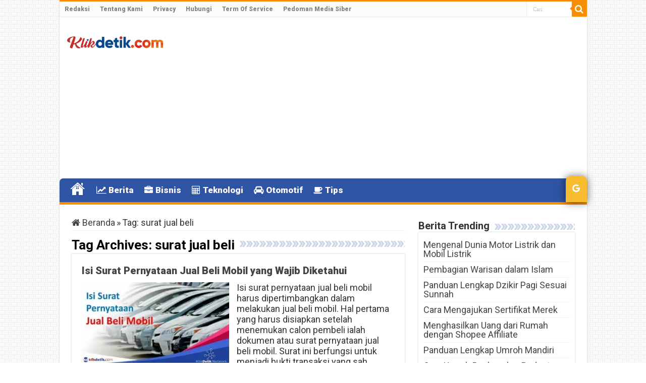

--- FILE ---
content_type: text/html; charset=UTF-8
request_url: https://www.klikdetik.com/tag/surat-jual-beli
body_size: 17857
content:
<!DOCTYPE html>
<html lang="id" prefix="og: http://ogp.me/ns#">
<head>
<meta charset="UTF-8" />
<link rel="profile" href="https://gmpg.org/xfn/11" />
<link rel="pingback" href="https://www.klikdetik.com/xmlrpc.php" />
<meta name='robots' content='noindex, follow' />

	<!-- This site is optimized with the Yoast SEO Premium plugin v21.8 (Yoast SEO v26.7) - https://yoast.com/wordpress/plugins/seo/ -->
	<title>Berita Detik ini Seputar surat jual beli - KlikDetikCom</title>
	<meta property="og:locale" content="id_ID" />
	<meta property="og:type" content="article" />
	<meta property="og:title" content="surat jual beli Arsip" />
	<meta property="og:url" content="https://www.klikdetik.com/tag/surat-jual-beli" />
	<meta property="og:site_name" content="KlikDetikCom" />
	<meta property="og:image" content="https://www.klikdetik.com/wp-content/uploads/2021/03/klikdetikcom.png" />
	<meta property="og:image:width" content="912" />
	<meta property="og:image:height" content="513" />
	<meta property="og:image:type" content="image/png" />
	<meta name="twitter:card" content="summary_large_image" />
	<meta name="twitter:site" content="@klikdetikcom" />
	<script type="application/ld+json" class="yoast-schema-graph">{"@context":"https://schema.org","@graph":[{"@type":"CollectionPage","@id":"https://www.klikdetik.com/tag/surat-jual-beli","url":"https://www.klikdetik.com/tag/surat-jual-beli","name":"Berita Detik ini Seputar surat jual beli - KlikDetikCom","isPartOf":{"@id":"https://www.klikdetik.com/#website"},"primaryImageOfPage":{"@id":"https://www.klikdetik.com/tag/surat-jual-beli#primaryimage"},"image":{"@id":"https://www.klikdetik.com/tag/surat-jual-beli#primaryimage"},"thumbnailUrl":"https://www.klikdetik.com/wp-content/uploads/2021/10/Isi-Surat-Pernyataan-Jual-Beli-Mobil.jpg","breadcrumb":{"@id":"https://www.klikdetik.com/tag/surat-jual-beli#breadcrumb"},"inLanguage":"id"},{"@type":"ImageObject","inLanguage":"id","@id":"https://www.klikdetik.com/tag/surat-jual-beli#primaryimage","url":"https://www.klikdetik.com/wp-content/uploads/2021/10/Isi-Surat-Pernyataan-Jual-Beli-Mobil.jpg","contentUrl":"https://www.klikdetik.com/wp-content/uploads/2021/10/Isi-Surat-Pernyataan-Jual-Beli-Mobil.jpg","width":1280,"height":720,"caption":"Isi Surat Pernyataan Jual Beli Mobil"},{"@type":"BreadcrumbList","@id":"https://www.klikdetik.com/tag/surat-jual-beli#breadcrumb","itemListElement":[{"@type":"ListItem","position":1,"name":"Home","item":"https://www.klikdetik.com/"},{"@type":"ListItem","position":2,"name":"surat jual beli"}]},{"@type":"WebSite","@id":"https://www.klikdetik.com/#website","url":"https://www.klikdetik.com/","name":"Klikdetik.com","description":"Web Berita Baru Harian dan Populer Detik Ini","publisher":{"@id":"https://www.klikdetik.com/#organization"},"potentialAction":[{"@type":"SearchAction","target":{"@type":"EntryPoint","urlTemplate":"https://www.klikdetik.com/?s={search_term_string}"},"query-input":{"@type":"PropertyValueSpecification","valueRequired":true,"valueName":"search_term_string"}}],"inLanguage":"id"},{"@type":"Organization","@id":"https://www.klikdetik.com/#organization","name":"Klikdetik Media Digital","alternateName":"Klikdetik.com","url":"https://www.klikdetik.com/","logo":{"@type":"ImageObject","inLanguage":"id","@id":"https://www.klikdetik.com/#/schema/logo/image/","url":"https://www.klikdetik.com/wp-content/uploads/2024/01/new-klikdetik-icon-besar.jpg","contentUrl":"https://www.klikdetik.com/wp-content/uploads/2024/01/new-klikdetik-icon-besar.jpg","width":512,"height":512,"caption":"Klikdetik Media Digital"},"image":{"@id":"https://www.klikdetik.com/#/schema/logo/image/"},"sameAs":["https://www.facebook.com/klikdetikcom","https://x.com/klikdetikcom","https://www.linkedin.com/company/klikdetikcom","https://klikdetik-com.tumblr.com/"],"publishingPrinciples":"https://www.klikdetik.com/privacy","ownershipFundingInfo":"https://www.klikdetik.com/tentang-kami"}]}</script>
	<!-- / Yoast SEO Premium plugin. -->


<link rel='dns-prefetch' href='//fonts.googleapis.com' />
<link rel="alternate" type="application/rss+xml" title="KlikDetikCom &raquo; Feed" href="https://www.klikdetik.com/feed" />
<link rel="alternate" type="application/rss+xml" title="KlikDetikCom &raquo; surat jual beli Umpan Tag" href="https://www.klikdetik.com/tag/surat-jual-beli/feed" />
<style id='wp-img-auto-sizes-contain-inline-css' type='text/css'>
img:is([sizes=auto i],[sizes^="auto," i]){contain-intrinsic-size:3000px 1500px}
/*# sourceURL=wp-img-auto-sizes-contain-inline-css */
</style>
<style id='wp-block-library-inline-css' type='text/css'>
:root{--wp-block-synced-color:#7a00df;--wp-block-synced-color--rgb:122,0,223;--wp-bound-block-color:var(--wp-block-synced-color);--wp-editor-canvas-background:#ddd;--wp-admin-theme-color:#007cba;--wp-admin-theme-color--rgb:0,124,186;--wp-admin-theme-color-darker-10:#006ba1;--wp-admin-theme-color-darker-10--rgb:0,107,160.5;--wp-admin-theme-color-darker-20:#005a87;--wp-admin-theme-color-darker-20--rgb:0,90,135;--wp-admin-border-width-focus:2px}@media (min-resolution:192dpi){:root{--wp-admin-border-width-focus:1.5px}}.wp-element-button{cursor:pointer}:root .has-very-light-gray-background-color{background-color:#eee}:root .has-very-dark-gray-background-color{background-color:#313131}:root .has-very-light-gray-color{color:#eee}:root .has-very-dark-gray-color{color:#313131}:root .has-vivid-green-cyan-to-vivid-cyan-blue-gradient-background{background:linear-gradient(135deg,#00d084,#0693e3)}:root .has-purple-crush-gradient-background{background:linear-gradient(135deg,#34e2e4,#4721fb 50%,#ab1dfe)}:root .has-hazy-dawn-gradient-background{background:linear-gradient(135deg,#faaca8,#dad0ec)}:root .has-subdued-olive-gradient-background{background:linear-gradient(135deg,#fafae1,#67a671)}:root .has-atomic-cream-gradient-background{background:linear-gradient(135deg,#fdd79a,#004a59)}:root .has-nightshade-gradient-background{background:linear-gradient(135deg,#330968,#31cdcf)}:root .has-midnight-gradient-background{background:linear-gradient(135deg,#020381,#2874fc)}:root{--wp--preset--font-size--normal:16px;--wp--preset--font-size--huge:42px}.has-regular-font-size{font-size:1em}.has-larger-font-size{font-size:2.625em}.has-normal-font-size{font-size:var(--wp--preset--font-size--normal)}.has-huge-font-size{font-size:var(--wp--preset--font-size--huge)}.has-text-align-center{text-align:center}.has-text-align-left{text-align:left}.has-text-align-right{text-align:right}.has-fit-text{white-space:nowrap!important}#end-resizable-editor-section{display:none}.aligncenter{clear:both}.items-justified-left{justify-content:flex-start}.items-justified-center{justify-content:center}.items-justified-right{justify-content:flex-end}.items-justified-space-between{justify-content:space-between}.screen-reader-text{border:0;clip-path:inset(50%);height:1px;margin:-1px;overflow:hidden;padding:0;position:absolute;width:1px;word-wrap:normal!important}.screen-reader-text:focus{background-color:#ddd;clip-path:none;color:#444;display:block;font-size:1em;height:auto;left:5px;line-height:normal;padding:15px 23px 14px;text-decoration:none;top:5px;width:auto;z-index:100000}html :where(.has-border-color){border-style:solid}html :where([style*=border-top-color]){border-top-style:solid}html :where([style*=border-right-color]){border-right-style:solid}html :where([style*=border-bottom-color]){border-bottom-style:solid}html :where([style*=border-left-color]){border-left-style:solid}html :where([style*=border-width]){border-style:solid}html :where([style*=border-top-width]){border-top-style:solid}html :where([style*=border-right-width]){border-right-style:solid}html :where([style*=border-bottom-width]){border-bottom-style:solid}html :where([style*=border-left-width]){border-left-style:solid}html :where(img[class*=wp-image-]){height:auto;max-width:100%}:where(figure){margin:0 0 1em}html :where(.is-position-sticky){--wp-admin--admin-bar--position-offset:var(--wp-admin--admin-bar--height,0px)}@media screen and (max-width:600px){html :where(.is-position-sticky){--wp-admin--admin-bar--position-offset:0px}}

/*# sourceURL=wp-block-library-inline-css */
</style><style id='global-styles-inline-css' type='text/css'>
:root{--wp--preset--aspect-ratio--square: 1;--wp--preset--aspect-ratio--4-3: 4/3;--wp--preset--aspect-ratio--3-4: 3/4;--wp--preset--aspect-ratio--3-2: 3/2;--wp--preset--aspect-ratio--2-3: 2/3;--wp--preset--aspect-ratio--16-9: 16/9;--wp--preset--aspect-ratio--9-16: 9/16;--wp--preset--color--black: #000000;--wp--preset--color--cyan-bluish-gray: #abb8c3;--wp--preset--color--white: #ffffff;--wp--preset--color--pale-pink: #f78da7;--wp--preset--color--vivid-red: #cf2e2e;--wp--preset--color--luminous-vivid-orange: #ff6900;--wp--preset--color--luminous-vivid-amber: #fcb900;--wp--preset--color--light-green-cyan: #7bdcb5;--wp--preset--color--vivid-green-cyan: #00d084;--wp--preset--color--pale-cyan-blue: #8ed1fc;--wp--preset--color--vivid-cyan-blue: #0693e3;--wp--preset--color--vivid-purple: #9b51e0;--wp--preset--gradient--vivid-cyan-blue-to-vivid-purple: linear-gradient(135deg,rgb(6,147,227) 0%,rgb(155,81,224) 100%);--wp--preset--gradient--light-green-cyan-to-vivid-green-cyan: linear-gradient(135deg,rgb(122,220,180) 0%,rgb(0,208,130) 100%);--wp--preset--gradient--luminous-vivid-amber-to-luminous-vivid-orange: linear-gradient(135deg,rgb(252,185,0) 0%,rgb(255,105,0) 100%);--wp--preset--gradient--luminous-vivid-orange-to-vivid-red: linear-gradient(135deg,rgb(255,105,0) 0%,rgb(207,46,46) 100%);--wp--preset--gradient--very-light-gray-to-cyan-bluish-gray: linear-gradient(135deg,rgb(238,238,238) 0%,rgb(169,184,195) 100%);--wp--preset--gradient--cool-to-warm-spectrum: linear-gradient(135deg,rgb(74,234,220) 0%,rgb(151,120,209) 20%,rgb(207,42,186) 40%,rgb(238,44,130) 60%,rgb(251,105,98) 80%,rgb(254,248,76) 100%);--wp--preset--gradient--blush-light-purple: linear-gradient(135deg,rgb(255,206,236) 0%,rgb(152,150,240) 100%);--wp--preset--gradient--blush-bordeaux: linear-gradient(135deg,rgb(254,205,165) 0%,rgb(254,45,45) 50%,rgb(107,0,62) 100%);--wp--preset--gradient--luminous-dusk: linear-gradient(135deg,rgb(255,203,112) 0%,rgb(199,81,192) 50%,rgb(65,88,208) 100%);--wp--preset--gradient--pale-ocean: linear-gradient(135deg,rgb(255,245,203) 0%,rgb(182,227,212) 50%,rgb(51,167,181) 100%);--wp--preset--gradient--electric-grass: linear-gradient(135deg,rgb(202,248,128) 0%,rgb(113,206,126) 100%);--wp--preset--gradient--midnight: linear-gradient(135deg,rgb(2,3,129) 0%,rgb(40,116,252) 100%);--wp--preset--font-size--small: 13px;--wp--preset--font-size--medium: 20px;--wp--preset--font-size--large: 36px;--wp--preset--font-size--x-large: 42px;--wp--preset--spacing--20: 0.44rem;--wp--preset--spacing--30: 0.67rem;--wp--preset--spacing--40: 1rem;--wp--preset--spacing--50: 1.5rem;--wp--preset--spacing--60: 2.25rem;--wp--preset--spacing--70: 3.38rem;--wp--preset--spacing--80: 5.06rem;--wp--preset--shadow--natural: 6px 6px 9px rgba(0, 0, 0, 0.2);--wp--preset--shadow--deep: 12px 12px 50px rgba(0, 0, 0, 0.4);--wp--preset--shadow--sharp: 6px 6px 0px rgba(0, 0, 0, 0.2);--wp--preset--shadow--outlined: 6px 6px 0px -3px rgb(255, 255, 255), 6px 6px rgb(0, 0, 0);--wp--preset--shadow--crisp: 6px 6px 0px rgb(0, 0, 0);}:where(.is-layout-flex){gap: 0.5em;}:where(.is-layout-grid){gap: 0.5em;}body .is-layout-flex{display: flex;}.is-layout-flex{flex-wrap: wrap;align-items: center;}.is-layout-flex > :is(*, div){margin: 0;}body .is-layout-grid{display: grid;}.is-layout-grid > :is(*, div){margin: 0;}:where(.wp-block-columns.is-layout-flex){gap: 2em;}:where(.wp-block-columns.is-layout-grid){gap: 2em;}:where(.wp-block-post-template.is-layout-flex){gap: 1.25em;}:where(.wp-block-post-template.is-layout-grid){gap: 1.25em;}.has-black-color{color: var(--wp--preset--color--black) !important;}.has-cyan-bluish-gray-color{color: var(--wp--preset--color--cyan-bluish-gray) !important;}.has-white-color{color: var(--wp--preset--color--white) !important;}.has-pale-pink-color{color: var(--wp--preset--color--pale-pink) !important;}.has-vivid-red-color{color: var(--wp--preset--color--vivid-red) !important;}.has-luminous-vivid-orange-color{color: var(--wp--preset--color--luminous-vivid-orange) !important;}.has-luminous-vivid-amber-color{color: var(--wp--preset--color--luminous-vivid-amber) !important;}.has-light-green-cyan-color{color: var(--wp--preset--color--light-green-cyan) !important;}.has-vivid-green-cyan-color{color: var(--wp--preset--color--vivid-green-cyan) !important;}.has-pale-cyan-blue-color{color: var(--wp--preset--color--pale-cyan-blue) !important;}.has-vivid-cyan-blue-color{color: var(--wp--preset--color--vivid-cyan-blue) !important;}.has-vivid-purple-color{color: var(--wp--preset--color--vivid-purple) !important;}.has-black-background-color{background-color: var(--wp--preset--color--black) !important;}.has-cyan-bluish-gray-background-color{background-color: var(--wp--preset--color--cyan-bluish-gray) !important;}.has-white-background-color{background-color: var(--wp--preset--color--white) !important;}.has-pale-pink-background-color{background-color: var(--wp--preset--color--pale-pink) !important;}.has-vivid-red-background-color{background-color: var(--wp--preset--color--vivid-red) !important;}.has-luminous-vivid-orange-background-color{background-color: var(--wp--preset--color--luminous-vivid-orange) !important;}.has-luminous-vivid-amber-background-color{background-color: var(--wp--preset--color--luminous-vivid-amber) !important;}.has-light-green-cyan-background-color{background-color: var(--wp--preset--color--light-green-cyan) !important;}.has-vivid-green-cyan-background-color{background-color: var(--wp--preset--color--vivid-green-cyan) !important;}.has-pale-cyan-blue-background-color{background-color: var(--wp--preset--color--pale-cyan-blue) !important;}.has-vivid-cyan-blue-background-color{background-color: var(--wp--preset--color--vivid-cyan-blue) !important;}.has-vivid-purple-background-color{background-color: var(--wp--preset--color--vivid-purple) !important;}.has-black-border-color{border-color: var(--wp--preset--color--black) !important;}.has-cyan-bluish-gray-border-color{border-color: var(--wp--preset--color--cyan-bluish-gray) !important;}.has-white-border-color{border-color: var(--wp--preset--color--white) !important;}.has-pale-pink-border-color{border-color: var(--wp--preset--color--pale-pink) !important;}.has-vivid-red-border-color{border-color: var(--wp--preset--color--vivid-red) !important;}.has-luminous-vivid-orange-border-color{border-color: var(--wp--preset--color--luminous-vivid-orange) !important;}.has-luminous-vivid-amber-border-color{border-color: var(--wp--preset--color--luminous-vivid-amber) !important;}.has-light-green-cyan-border-color{border-color: var(--wp--preset--color--light-green-cyan) !important;}.has-vivid-green-cyan-border-color{border-color: var(--wp--preset--color--vivid-green-cyan) !important;}.has-pale-cyan-blue-border-color{border-color: var(--wp--preset--color--pale-cyan-blue) !important;}.has-vivid-cyan-blue-border-color{border-color: var(--wp--preset--color--vivid-cyan-blue) !important;}.has-vivid-purple-border-color{border-color: var(--wp--preset--color--vivid-purple) !important;}.has-vivid-cyan-blue-to-vivid-purple-gradient-background{background: var(--wp--preset--gradient--vivid-cyan-blue-to-vivid-purple) !important;}.has-light-green-cyan-to-vivid-green-cyan-gradient-background{background: var(--wp--preset--gradient--light-green-cyan-to-vivid-green-cyan) !important;}.has-luminous-vivid-amber-to-luminous-vivid-orange-gradient-background{background: var(--wp--preset--gradient--luminous-vivid-amber-to-luminous-vivid-orange) !important;}.has-luminous-vivid-orange-to-vivid-red-gradient-background{background: var(--wp--preset--gradient--luminous-vivid-orange-to-vivid-red) !important;}.has-very-light-gray-to-cyan-bluish-gray-gradient-background{background: var(--wp--preset--gradient--very-light-gray-to-cyan-bluish-gray) !important;}.has-cool-to-warm-spectrum-gradient-background{background: var(--wp--preset--gradient--cool-to-warm-spectrum) !important;}.has-blush-light-purple-gradient-background{background: var(--wp--preset--gradient--blush-light-purple) !important;}.has-blush-bordeaux-gradient-background{background: var(--wp--preset--gradient--blush-bordeaux) !important;}.has-luminous-dusk-gradient-background{background: var(--wp--preset--gradient--luminous-dusk) !important;}.has-pale-ocean-gradient-background{background: var(--wp--preset--gradient--pale-ocean) !important;}.has-electric-grass-gradient-background{background: var(--wp--preset--gradient--electric-grass) !important;}.has-midnight-gradient-background{background: var(--wp--preset--gradient--midnight) !important;}.has-small-font-size{font-size: var(--wp--preset--font-size--small) !important;}.has-medium-font-size{font-size: var(--wp--preset--font-size--medium) !important;}.has-large-font-size{font-size: var(--wp--preset--font-size--large) !important;}.has-x-large-font-size{font-size: var(--wp--preset--font-size--x-large) !important;}
/*# sourceURL=global-styles-inline-css */
</style>

<style id='classic-theme-styles-inline-css' type='text/css'>
/*! This file is auto-generated */
.wp-block-button__link{color:#fff;background-color:#32373c;border-radius:9999px;box-shadow:none;text-decoration:none;padding:calc(.667em + 2px) calc(1.333em + 2px);font-size:1.125em}.wp-block-file__button{background:#32373c;color:#fff;text-decoration:none}
/*# sourceURL=/wp-includes/css/classic-themes.min.css */
</style>
<link data-minify="1" rel='stylesheet' id='rss-retriever-css' href='https://www.klikdetik.com/wp-content/cache/min/1/wp-content/plugins/wp-rss-retriever/inc/css/rss-retriever.css?ver=1764457692' type='text/css' media='all' />
<link data-minify="1" rel='stylesheet' id='url-shortify-css' href='https://www.klikdetik.com/wp-content/cache/min/1/wp-content/plugins/url-shortify/lite/dist/styles/url-shortify.css?ver=1764457692' type='text/css' media='all' />
<link data-minify="1" rel='stylesheet' id='tie-style-css' href='https://www.klikdetik.com/wp-content/cache/background-css/www.klikdetik.com/wp-content/cache/min/1/wp-content/themes/sahifa/style.css?ver=1764457693&wpr_t=1768405928' type='text/css' media='all' />
<link data-minify="1" rel='stylesheet' id='tie-ilightbox-skin-css' href='https://www.klikdetik.com/wp-content/cache/background-css/www.klikdetik.com/wp-content/cache/min/1/wp-content/themes/sahifa/css/ilightbox/dark-skin/skin.css?ver=1764457693&wpr_t=1768405928' type='text/css' media='all' />
<link rel='stylesheet' id='Roboto-css' href='https://fonts.googleapis.com/css?family=Roboto%3A100%2C100italic%2C300%2C300italic%2Cregular%2Citalic%2C500%2C500italic%2C700%2C700italic%2C900%2C900italic' type='text/css' media='all' />
<style id='rocket-lazyload-inline-css' type='text/css'>
.rll-youtube-player{position:relative;padding-bottom:56.23%;height:0;overflow:hidden;max-width:100%;}.rll-youtube-player:focus-within{outline: 2px solid currentColor;outline-offset: 5px;}.rll-youtube-player iframe{position:absolute;top:0;left:0;width:100%;height:100%;z-index:100;background:0 0}.rll-youtube-player img{bottom:0;display:block;left:0;margin:auto;max-width:100%;width:100%;position:absolute;right:0;top:0;border:none;height:auto;-webkit-transition:.4s all;-moz-transition:.4s all;transition:.4s all}.rll-youtube-player img:hover{-webkit-filter:brightness(75%)}.rll-youtube-player .play{height:100%;width:100%;left:0;top:0;position:absolute;background:var(--wpr-bg-c5ef2991-da1d-48ed-8ba9-b4dc5604b907) no-repeat center;background-color: transparent !important;cursor:pointer;border:none;}
/*# sourceURL=rocket-lazyload-inline-css */
</style>
<script type="text/javascript" src="https://www.klikdetik.com/wp-includes/js/jquery/jquery.min.js" id="jquery-core-js"></script>
<script type="text/javascript" src="https://www.klikdetik.com/wp-includes/js/jquery/jquery-migrate.min.js" id="jquery-migrate-js"></script>
<script type="text/javascript" id="url-shortify-js-extra">
/* <![CDATA[ */
var usParams = {"ajaxurl":"https://www.klikdetik.com/wp-admin/admin-ajax.php"};
//# sourceURL=url-shortify-js-extra
/* ]]> */
</script>
<script type="text/javascript" src="https://www.klikdetik.com/wp-content/plugins/url-shortify/lite/dist/scripts/url-shortify.js" id="url-shortify-js"></script>
<script>document.createElement( "picture" );if(!window.HTMLPictureElement && document.addEventListener) {window.addEventListener("DOMContentLoaded", function() {var s = document.createElement("script");s.src = "https://www.klikdetik.com/wp-content/plugins/webp-express/js/picturefill.min.js";document.body.appendChild(s);});}</script><link rel="shortcut icon" href="https://www.klikdetik.com/wp-content/uploads/2023/10/favicon.ico" title="Favicon" />
<!--[if IE]>
<script type="text/javascript">jQuery(document).ready(function (){ jQuery(".menu-item").has("ul").children("a").attr("aria-haspopup", "true");});</script>
<![endif]-->
<!--[if lt IE 9]>
<script src="https://www.klikdetik.com/wp-content/themes/sahifa/js/html5.js"></script>
<script src="https://www.klikdetik.com/wp-content/themes/sahifa/js/selectivizr-min.js"></script>
<![endif]-->
<!--[if IE 9]>
<link rel="stylesheet" type="text/css" media="all" href="https://www.klikdetik.com/wp-content/themes/sahifa/css/ie9.css" />
<![endif]-->
<!--[if IE 8]>
<link rel="stylesheet" type="text/css" media="all" href="https://www.klikdetik.com/wp-content/themes/sahifa/css/ie8.css" />
<![endif]-->
<!--[if IE 7]>
<link rel="stylesheet" type="text/css" media="all" href="https://www.klikdetik.com/wp-content/themes/sahifa/css/ie7.css" />
<![endif]-->


<meta name="viewport" content="width=device-width, initial-scale=1.0" />
<link rel="apple-touch-icon-precomposed" sizes="144x144" href="https://www.klikdetik.com/wp-content/uploads/2022/11/Icon-72@2x.png" />
<link rel="apple-touch-icon-precomposed" sizes="120x120" href="https://www.klikdetik.com/wp-content/uploads/2022/11/Icon-60@2x.png" />
<link rel="apple-touch-icon-precomposed" sizes="72x72" href="https://www.klikdetik.com/wp-content/uploads/2022/11/Icon-72.png" />
<link rel="apple-touch-icon-precomposed" href="https://www.klikdetik.com/wp-content/uploads/2022/11/Icon-57.png" />

<meta name="msvalidate.01" content="8BC95F997E0C6D6AC036044A9469C0AC" />
<meta name="theme-color" content="#20409A">
<!-- Google tag (gtag.js) -->
<script async src="https://www.googletagmanager.com/gtag/js?id=UA-210451376-1"></script>
<script>
  window.dataLayer = window.dataLayer || [];
  function gtag(){dataLayer.push(arguments);}
  gtag('js', new Date());

  gtag('config', 'UA-210451376-1');
</script>

<!-- Matomo -->
<script>
  var _paq = window._paq = window._paq || [];
  /* tracker methods like "setCustomDimension" should be called before "trackPageView" */
  _paq.push(['trackPageView']);
  _paq.push(['enableLinkTracking']);
  (function() {
    var u="https://tracks.my.id/";
    _paq.push(['setTrackerUrl', u+'matomo.php']);
    _paq.push(['setSiteId', '2']);
    var d=document, g=d.createElement('script'), s=d.getElementsByTagName('script')[0];
    g.async=true; g.src=u+'matomo.js'; s.parentNode.insertBefore(g,s);
  })();
</script>
<!-- End Matomo Code -->


<style type="text/css" media="screen">

body{
	font-family: 'Roboto';
	font-size : 18px;
	font-weight: normal;
	font-style: normal;
}

.top-nav, .top-nav ul li a {
	font-weight: bolder;
}

#main-nav, #main-nav ul li a{
	font-family: 'Roboto';
	font-size : 17px;
	font-weight: bolder;
}

.breaking-news span.breaking-news-title{
	font-family: 'Roboto';
	font-weight: bolder;
}

.page-title{
	font-family: 'Roboto';
	font-weight: bolder;
}

.post-title{
	font-family: 'Roboto';
	color :#2f54a4;
	font-size : 28px;
	font-weight: bolder;
}

h2.post-box-title, h2.post-box-title a{
	font-family: 'Roboto';
	font-weight: bolder;
}

h3.post-box-title, h3.post-box-title a{
	font-family: 'Roboto';
	font-weight: bolder;
}

body.single .entry, body.page .entry{
	font-family: 'Roboto';
	font-size : 18px;
}

.widget-top h4, .widget-top h4 a{
	font-family: 'Roboto';
	font-weight: bolder;
}

.footer-widget-top h4, .footer-widget-top h4 a{
	color :#2f54a4;
}

#featured-posts .featured-title h2 a{
	font-family: 'Roboto';
	font-weight: bolder;
}

.ei-title h2, .slider-caption h2 a, .content .slider-caption h2 a, .slider-caption h2, .content .slider-caption h2, .content .ei-title h2{
	font-family: 'Roboto';
	font-weight: bolder;
}

.cat-box-title h2, .cat-box-title h2 a, .block-head h3, #respond h3, #comments-title, h2.review-box-header, .woocommerce-tabs .entry-content h2, .woocommerce .related.products h2, .entry .woocommerce h2, .woocommerce-billing-fields h3, .woocommerce-shipping-fields h3, #order_review_heading, #bbpress-forums fieldset.bbp-form legend, #buddypress .item-body h4, #buddypress #item-body h4{
	font-family: 'Roboto';
	font-weight: bolder;
}

::-webkit-scrollbar {
	width: 8px;
	height:8px;
}

#main-nav,
.cat-box-content,
#sidebar .widget-container,
.post-listing,
#commentform {
	border-bottom-color: #f88d00;
}

.search-block .search-button,
#topcontrol,
#main-nav ul li.current-menu-item a,
#main-nav ul li.current-menu-item a:hover,
#main-nav ul li.current_page_parent a,
#main-nav ul li.current_page_parent a:hover,
#main-nav ul li.current-menu-parent a,
#main-nav ul li.current-menu-parent a:hover,
#main-nav ul li.current-page-ancestor a,
#main-nav ul li.current-page-ancestor a:hover,
.pagination span.current,
.share-post span.share-text,
.flex-control-paging li a.flex-active,
.ei-slider-thumbs li.ei-slider-element,
.review-percentage .review-item span span,
.review-final-score,
.button,
a.button,
a.more-link,
#main-content input[type="submit"],
.form-submit #submit,
#login-form .login-button,
.widget-feedburner .feedburner-subscribe,
input[type="submit"],
#buddypress button,
#buddypress a.button,
#buddypress input[type=submit],
#buddypress input[type=reset],
#buddypress ul.button-nav li a,
#buddypress div.generic-button a,
#buddypress .comment-reply-link,
#buddypress div.item-list-tabs ul li a span,
#buddypress div.item-list-tabs ul li.selected a,
#buddypress div.item-list-tabs ul li.current a,
#buddypress #members-directory-form div.item-list-tabs ul li.selected span,
#members-list-options a.selected,
#groups-list-options a.selected,
body.dark-skin #buddypress div.item-list-tabs ul li a span,
body.dark-skin #buddypress div.item-list-tabs ul li.selected a,
body.dark-skin #buddypress div.item-list-tabs ul li.current a,
body.dark-skin #members-list-options a.selected,
body.dark-skin #groups-list-options a.selected,
.search-block-large .search-button,
#featured-posts .flex-next:hover,
#featured-posts .flex-prev:hover,
a.tie-cart span.shooping-count,
.woocommerce span.onsale,
.woocommerce-page span.onsale ,
.woocommerce .widget_price_filter .ui-slider .ui-slider-handle,
.woocommerce-page .widget_price_filter .ui-slider .ui-slider-handle,
#check-also-close,
a.post-slideshow-next,
a.post-slideshow-prev,
.widget_price_filter .ui-slider .ui-slider-handle,
.quantity .minus:hover,
.quantity .plus:hover,
.mejs-container .mejs-controls .mejs-time-rail .mejs-time-current,
#reading-position-indicator  {
	background-color:#f88d00;
}

::-webkit-scrollbar-thumb{
	background-color:#f88d00 !important;
}

#theme-footer,
#theme-header,
.top-nav ul li.current-menu-item:before,
#main-nav .menu-sub-content ,
#main-nav ul ul,
#check-also-box {
	border-top-color: #f88d00;
}

.search-block:after {
	border-right-color:#f88d00;
}

body.rtl .search-block:after {
	border-left-color:#f88d00;
}

#main-nav ul > li.menu-item-has-children:hover > a:after,
#main-nav ul > li.mega-menu:hover > a:after {
	border-color:transparent transparent #f88d00;
}

.widget.timeline-posts li a:hover,
.widget.timeline-posts li a:hover span.tie-date {
	color: #f88d00;
}

.widget.timeline-posts li a:hover span.tie-date:before {
	background: #f88d00;
	border-color: #f88d00;
}

#order_review,
#order_review_heading {
	border-color: #f88d00;
}


body {
	background-color: #ffffff !important;
	background-image : var(--wpr-bg-21b1e10f-3a56-461b-ad45-12361f6e0b6d);
	background-position: top center;
}

a:hover {
	color: #2f54a4;
}
		
#main-nav ul li a:hover, #main-nav ul li:hover > a, #main-nav ul :hover > a , #main-nav  ul ul li:hover > a, #main-nav  ul ul :hover > a {
	color: #f88d00;
}
		
#main-nav ul li a, #main-nav ul ul a, #main-nav ul.sub-menu a, #main-nav ul li.current_page_parent ul a, #main-nav ul li.current-menu-item ul a, #main-nav ul li.current-menu-parent ul a, #main-nav ul li.current-page-ancestor ul a {
	color: #fffcff;
}
		#main-nav {
	background: #2f54a4;
	box-shadow: inset -1px -5px 0px -1px #2f54a4;
}

#main-nav ul ul, #main-nav ul li.mega-menu .mega-menu-block { background-color:#f88d00 !important;}

#main-nav ul li {
	border-color: #2f54a4;
}

#main-nav ul ul li, #main-nav ul ul li:first-child {
	border-top-color: #2f54a4;
}

#main-nav ul li .mega-menu-block ul.sub-menu {
	border-bottom-color: #2f54a4;
}




@media only screen and (max-width: 985px) and (min-width: 768px){
	#sidebar{
display: none;
}
}

@media only screen and (max-width: 479px) and (min-width: 320px){
	#sidebar{
display: none;
}
}

</style>

<link rel="icon" href="https://www.klikdetik.com/wp-content/uploads/2022/03/cropped-apple-icon-precomposed-100x75.png" sizes="32x32" />
<link rel="icon" href="https://www.klikdetik.com/wp-content/uploads/2022/03/cropped-apple-icon-precomposed.png" sizes="192x192" />
<link rel="apple-touch-icon" href="https://www.klikdetik.com/wp-content/uploads/2022/03/cropped-apple-icon-precomposed.png" />
<meta name="msapplication-TileImage" content="https://www.klikdetik.com/wp-content/uploads/2022/03/cropped-apple-icon-precomposed.png" />
<style>.shorten_url { 
	   padding: 10px 10px 10px 10px ; 
	   border: 1px solid #AAAAAA ; 
	   background-color: #EEEEEE ;
}</style>		<style type="text/css" id="wp-custom-css">
			#main-nav ul li.blink-menu a {
    color: #f88d00;
            animation: blink-animation 1s steps(5, start) infinite;
    -webkit-animation: blink-animation 1s steps(5, start) infinite;
}

#main-nav ul li.blink-menu a:hover {
    color: #fff;
}
@keyframes blink-animation {
    to {
        visibility: hidden;
    }
}
@-webkit-keyframes blink-animation {
    to {
        visibility: hidden;
    }
}


.footer-bottom {
    border-top: 5px solid #2f55a4;
}
#main-nav ul li.current-menu-item a, #main-nav ul li.current-menu-item a:hover, #main-nav ul li.current-menu-parent a, #main-nav ul li.current-menu-parent a:hover {
    border-radius: 10px 10px 0 0;
    color: #fff;
}
#main-nav ul li a:hover {
    color: #f88d00;
}
#main-nav ul li a {
    border: none;
}
a.random-article {
    background: #f8bc2e;
    margin-top: -5px;
    height: 52px;
    border-width: 0;
    border-radius: 10px 10px 0 0;
    box-shadow: rgba(0, 0, 0, .50) 0 1px 15px 1px;
}
a.random-article:hover {
    background: #2f55a4;
    color: #fff;
}
.stripe-line {
    background: var(--wpr-bg-56c80eba-97e6-4a31-a00e-77c446c5b9a9);
    height: 12px;
    overflow: hidden;
    margin-top: 8px;
}
#main-nav {
    border-radius: 7px 7px 0 0;
}
#main-nav ul ul, #main-nav ul li.mega-menu .mega-menu-block {
    border-radius: 0 0 10px 10px;
}
#main-nav .menu-sub-content, #main-nav ul ul {
    border-radius: 0 0 10px 10px;
    box-shadow: rgba(0, 0, 0, .80) 0 15px 15px 1px;
}
#wrapper.boxed #theme-header, #wrapper.boxed #main-content {
    box-shadow: rgb(0 0 0 / 80%) 0 15px 15px 1px;
    border-radius: 5px 5px 5px 5px;
}
#wrapper.boxed #theme-header {
    box-shadow: rgb(0 0 0 / 80%) 0 2px 15px 1px;
    border-radius: 5px 5px 5px 5px;
}
#wrapper.boxed .breaking-news {
    box-shadow: rgb(0 0 0 / 60%) 0 2px 10px 1px;
    border-radius: 2px 2px 2px 2px;
}
.breaking-news span.breaking-news-title {
    line-height: 15px;
}
#wrapper.boxed .breaking-news {
    //border: 1px solid #f43d2a;
}
.wp-caption-text {
    //display: none;
    font-size: 10px;
    pointer-events: none;
}
.entry h2 {
    font-size: 26px;
}
.entry h3 {
    font-size: 22px;
}
.entry h4 {
    font-size: 19px;
}
.entry h5 {
    font-size: 18px;
}
.single-post-caption {
    display: none;
}
a.more-link {
    background-color: #2f54a4;
}
.footer-bottom {
    background: #f0f0f0;
    color: black;
}

.post-inner a {
    color: #2f54a4;
}

.post-inner a:hover {
    color: #f88d00;
}

.footer-bottom a {
    color: #2f54a4;
}

.footer-bottom a:hover {
    color: #f88d00;
}

.crp_related a {
    color: #444;
}

.crp_related a:hover {
    color: #2f54a4;
}

#main-nav ul li.menu-item-home a {
    background-position: center 7px;
}

/*
.post-box-title a {
    color: #00e;
    font-size: 24px;
    text-decoration: none;
    font-weight: 900;
}
*/

		</style>
		<noscript><style id="rocket-lazyload-nojs-css">.rll-youtube-player, [data-lazy-src]{display:none !important;}</style></noscript><script async src="https://pagead2.googlesyndication.com/pagead/js/adsbygoogle.js?client=ca-pub-2249810143101569" crossorigin="anonymous"></script>
	<link data-minify="1" rel="stylesheet" href="https://www.klikdetik.com/wp-content/cache/min/1/ajax/libs/font-awesome/4.7.0/css/font-awesome.min.css?ver=1764457693">
	<!-- START ANTI IFRAME -->
	<script type='text/javascript'>
if (top.location != self.location) top.location = self.location;
</script>
		<!-- END ANTI IFRAME -->

<style id="wpr-lazyload-bg"></style><style id="wpr-lazyload-bg-exclusion"></style>
<noscript>
<style id="wpr-lazyload-bg-nostyle">:root{--wpr-bg-f114f348-e238-4832-84d9-c00a1e404faa: url('../../../../../../../../../../themes/sahifa/images/patterns/body-bg7.png');}:root{--wpr-bg-f12f0463-8c6c-4b4d-8f04-be5b6a294bdb: url('../../../../../../../../../../themes/sahifa/images/code-bg.png');}:root{--wpr-bg-8dc3b022-f3bd-4d4e-b923-1e600afa7be1: url('../../../../../../../../../../../../../themes/sahifa/css/ilightbox/dark-skin/preloader.gif');}:root{--wpr-bg-f75cf429-01d2-47d8-9537-2b24c980c62e: url('../../../../../../../../../../../../../themes/sahifa/css/ilightbox/dark-skin/caption-bg.png');}:root{--wpr-bg-a21cbbb6-fc04-4b37-9c95-3868505edc41: url('../../../../../../../../../../../../../themes/sahifa/css/ilightbox/dark-skin/caption-bg.png');}:root{--wpr-bg-4de65fe1-a94f-4f51-973b-9e070daf1688: url('../../../../../../../../../../../../../themes/sahifa/css/ilightbox/dark-skin/alert.png');}:root{--wpr-bg-9a0db925-addb-4b67-a5e8-cfeaadd198e6: url('../../../../../../../../../../../../../themes/sahifa/css/ilightbox/dark-skin/buttons.png');}:root{--wpr-bg-bcac0704-73a0-4394-b530-34d75db8e77a: url('../../../../../../../../../../../../../themes/sahifa/css/ilightbox/dark-skin/thumb-overlay-play.png');}:root{--wpr-bg-3505247e-ada1-4883-a07a-0197a44bac10: url('../../../../../../../../../../../../../themes/sahifa/css/ilightbox/dark-skin/arrow-next-vertical-icon-64.png');}:root{--wpr-bg-8c543e48-5fe2-4c9c-82d3-36729ebb6397: url('../../../../../../../../../../../../../themes/sahifa/css/ilightbox/dark-skin/fullscreen-icon-ie.png');}:root{--wpr-bg-fee4c70c-ea06-4f33-8abe-b8110ed8607f: url('../../../../../../../../../../../../../themes/sahifa/css/ilightbox/dark-skin/x-mark-icon-ie.png');}:root{--wpr-bg-3036ff25-635e-438b-a960-d3b95890cd97: url('../../../../../../../../../../../../../themes/sahifa/css/ilightbox/dark-skin/arrow-next-icon-ie.png');}:root{--wpr-bg-937f0a17-9a69-4a85-8425-e55cb48a8bbc: url('../../../../../../../../../../../../../themes/sahifa/css/ilightbox/dark-skin/arrow-prev-icon-ie.png');}:root{--wpr-bg-aff35504-9447-4360-bad2-43d63ee7ecd5: url('../../../../../../../../../../../../../themes/sahifa/css/ilightbox/dark-skin/play-icon-ie.png');}:root{--wpr-bg-2946caed-397a-44c4-927c-e5a6553b6626: url('../../../../../../../../../../../../../themes/sahifa/css/ilightbox/dark-skin/pause-icon-ie.png');}:root{--wpr-bg-f17c1d77-d840-4368-bbce-3ae94c9eeae9: url('../../../../../../../../../../../../../themes/sahifa/css/ilightbox/dark-skin/arrow-prev-vertical-icon-64.png');}:root{--wpr-bg-c4adc338-596b-4aae-ba2a-49f83edd30cf: url('../../../../../../../../../../../../../themes/sahifa/css/ilightbox/dark-skin/arrow-next-icon-64.png');}:root{--wpr-bg-5f838831-663b-4004-9ff1-502aa78ce63f: url('../../../../../../../../../../../../../themes/sahifa/css/ilightbox/dark-skin/arrow-prev-icon-64.png');}:root{--wpr-bg-c5ef2991-da1d-48ed-8ba9-b4dc5604b907: url('https://www.klikdetik.com/wp-content/plugins/wp-rocket/assets/img/youtube.png');}:root{--wpr-bg-21b1e10f-3a56-461b-ad45-12361f6e0b6d: url('https://www.klikdetik.com/wp-content/themes/sahifa/images/patterns/body-bg35.png');}:root{--wpr-bg-56c80eba-97e6-4a31-a00e-77c446c5b9a9: url('https://www.klikdetik.com/wp-content/themes/sahifa/images/bluestripe12.webp');}</style>
</noscript>
<script type="application/javascript">const rocket_pairs = [{"selector":"body","style":":root{--wpr-bg-f114f348-e238-4832-84d9-c00a1e404faa: url('..\/..\/..\/..\/..\/..\/..\/..\/..\/..\/themes\/sahifa\/images\/patterns\/body-bg7.png');}","hash":"f114f348-e238-4832-84d9-c00a1e404faa"},{"selector":"pre,code","style":":root{--wpr-bg-f12f0463-8c6c-4b4d-8f04-be5b6a294bdb: url('..\/..\/..\/..\/..\/..\/..\/..\/..\/..\/themes\/sahifa\/images\/code-bg.png');}","hash":"f12f0463-8c6c-4b4d-8f04-be5b6a294bdb"},{"selector":".ilightbox-loader.dark div","style":":root{--wpr-bg-8dc3b022-f3bd-4d4e-b923-1e600afa7be1: url('..\/..\/..\/..\/..\/..\/..\/..\/..\/..\/..\/..\/..\/themes\/sahifa\/css\/ilightbox\/dark-skin\/preloader.gif');}","hash":"8dc3b022-f3bd-4d4e-b923-1e600afa7be1"},{"selector":".ilightbox-holder.dark .ilightbox-container .ilightbox-caption","style":":root{--wpr-bg-f75cf429-01d2-47d8-9537-2b24c980c62e: url('..\/..\/..\/..\/..\/..\/..\/..\/..\/..\/..\/..\/..\/themes\/sahifa\/css\/ilightbox\/dark-skin\/caption-bg.png');}","hash":"f75cf429-01d2-47d8-9537-2b24c980c62e"},{"selector":".ilightbox-holder.dark .ilightbox-container .ilightbox-social","style":":root{--wpr-bg-a21cbbb6-fc04-4b37-9c95-3868505edc41: url('..\/..\/..\/..\/..\/..\/..\/..\/..\/..\/..\/..\/..\/themes\/sahifa\/css\/ilightbox\/dark-skin\/caption-bg.png');}","hash":"a21cbbb6-fc04-4b37-9c95-3868505edc41"},{"selector":".ilightbox-holder.dark .ilightbox-alert","style":":root{--wpr-bg-4de65fe1-a94f-4f51-973b-9e070daf1688: url('..\/..\/..\/..\/..\/..\/..\/..\/..\/..\/..\/..\/..\/themes\/sahifa\/css\/ilightbox\/dark-skin\/alert.png');}","hash":"4de65fe1-a94f-4f51-973b-9e070daf1688"},{"selector":".ilightbox-toolbar.dark a","style":":root{--wpr-bg-9a0db925-addb-4b67-a5e8-cfeaadd198e6: url('..\/..\/..\/..\/..\/..\/..\/..\/..\/..\/..\/..\/..\/themes\/sahifa\/css\/ilightbox\/dark-skin\/buttons.png');}","hash":"9a0db925-addb-4b67-a5e8-cfeaadd198e6"},{"selector":".ilightbox-thumbnails.dark .ilightbox-thumbnails-grid .ilightbox-thumbnail .ilightbox-thumbnail-video","style":":root{--wpr-bg-bcac0704-73a0-4394-b530-34d75db8e77a: url('..\/..\/..\/..\/..\/..\/..\/..\/..\/..\/..\/..\/..\/themes\/sahifa\/css\/ilightbox\/dark-skin\/thumb-overlay-play.png');}","hash":"bcac0704-73a0-4394-b530-34d75db8e77a"},{"selector":".ilightbox-button.dark","style":":root{--wpr-bg-3505247e-ada1-4883-a07a-0197a44bac10: url('..\/..\/..\/..\/..\/..\/..\/..\/..\/..\/..\/..\/..\/themes\/sahifa\/css\/ilightbox\/dark-skin\/arrow-next-vertical-icon-64.png');}","hash":"3505247e-ada1-4883-a07a-0197a44bac10"},{"selector":".isMobile .ilightbox-toolbar.dark a.ilightbox-fullscreen","style":":root{--wpr-bg-8c543e48-5fe2-4c9c-82d3-36729ebb6397: url('..\/..\/..\/..\/..\/..\/..\/..\/..\/..\/..\/..\/..\/themes\/sahifa\/css\/ilightbox\/dark-skin\/fullscreen-icon-ie.png');}","hash":"8c543e48-5fe2-4c9c-82d3-36729ebb6397"},{"selector":".isMobile .ilightbox-toolbar.dark a.ilightbox-close","style":":root{--wpr-bg-fee4c70c-ea06-4f33-8abe-b8110ed8607f: url('..\/..\/..\/..\/..\/..\/..\/..\/..\/..\/..\/..\/..\/themes\/sahifa\/css\/ilightbox\/dark-skin\/x-mark-icon-ie.png');}","hash":"fee4c70c-ea06-4f33-8abe-b8110ed8607f"},{"selector":".isMobile .ilightbox-toolbar.dark a.ilightbox-next-button","style":":root{--wpr-bg-3036ff25-635e-438b-a960-d3b95890cd97: url('..\/..\/..\/..\/..\/..\/..\/..\/..\/..\/..\/..\/..\/themes\/sahifa\/css\/ilightbox\/dark-skin\/arrow-next-icon-ie.png');}","hash":"3036ff25-635e-438b-a960-d3b95890cd97"},{"selector":".isMobile .ilightbox-toolbar.dark a.ilightbox-prev-button","style":":root{--wpr-bg-937f0a17-9a69-4a85-8425-e55cb48a8bbc: url('..\/..\/..\/..\/..\/..\/..\/..\/..\/..\/..\/..\/..\/themes\/sahifa\/css\/ilightbox\/dark-skin\/arrow-prev-icon-ie.png');}","hash":"937f0a17-9a69-4a85-8425-e55cb48a8bbc"},{"selector":".isMobile .ilightbox-toolbar.dark a.ilightbox-play","style":":root{--wpr-bg-aff35504-9447-4360-bad2-43d63ee7ecd5: url('..\/..\/..\/..\/..\/..\/..\/..\/..\/..\/..\/..\/..\/themes\/sahifa\/css\/ilightbox\/dark-skin\/play-icon-ie.png');}","hash":"aff35504-9447-4360-bad2-43d63ee7ecd5"},{"selector":".isMobile .ilightbox-toolbar.dark a.ilightbox-pause","style":":root{--wpr-bg-2946caed-397a-44c4-927c-e5a6553b6626: url('..\/..\/..\/..\/..\/..\/..\/..\/..\/..\/..\/..\/..\/themes\/sahifa\/css\/ilightbox\/dark-skin\/pause-icon-ie.png');}","hash":"2946caed-397a-44c4-927c-e5a6553b6626"},{"selector":".ilightbox-button.ilightbox-prev-button.dark","style":":root{--wpr-bg-f17c1d77-d840-4368-bbce-3ae94c9eeae9: url('..\/..\/..\/..\/..\/..\/..\/..\/..\/..\/..\/..\/..\/themes\/sahifa\/css\/ilightbox\/dark-skin\/arrow-prev-vertical-icon-64.png');}","hash":"f17c1d77-d840-4368-bbce-3ae94c9eeae9"},{"selector":".ilightbox-button.dark.horizontal","style":":root{--wpr-bg-c4adc338-596b-4aae-ba2a-49f83edd30cf: url('..\/..\/..\/..\/..\/..\/..\/..\/..\/..\/..\/..\/..\/themes\/sahifa\/css\/ilightbox\/dark-skin\/arrow-next-icon-64.png');}","hash":"c4adc338-596b-4aae-ba2a-49f83edd30cf"},{"selector":".ilightbox-button.ilightbox-prev-button.dark.horizontal","style":":root{--wpr-bg-5f838831-663b-4004-9ff1-502aa78ce63f: url('..\/..\/..\/..\/..\/..\/..\/..\/..\/..\/..\/..\/..\/themes\/sahifa\/css\/ilightbox\/dark-skin\/arrow-prev-icon-64.png');}","hash":"5f838831-663b-4004-9ff1-502aa78ce63f"},{"selector":".rll-youtube-player .play","style":":root{--wpr-bg-c5ef2991-da1d-48ed-8ba9-b4dc5604b907: url('https:\/\/www.klikdetik.com\/wp-content\/plugins\/wp-rocket\/assets\/img\/youtube.png');}","hash":"c5ef2991-da1d-48ed-8ba9-b4dc5604b907"},{"selector":"body","style":":root{--wpr-bg-21b1e10f-3a56-461b-ad45-12361f6e0b6d: url('https:\/\/www.klikdetik.com\/wp-content\/themes\/sahifa\/images\/patterns\/body-bg35.png');}","hash":"21b1e10f-3a56-461b-ad45-12361f6e0b6d"},{"selector":".stripe-line","style":":root{--wpr-bg-56c80eba-97e6-4a31-a00e-77c446c5b9a9: url('https:\/\/www.klikdetik.com\/wp-content\/themes\/sahifa\/images\/bluestripe12.webp');}","hash":"56c80eba-97e6-4a31-a00e-77c446c5b9a9"}]; const rocket_excluded_pairs = [];</script></head>
<body data-rsssl=1 id="top" class="archive tag tag-surat-jual-beli tag-354 wp-custom-logo wp-theme-sahifa lazy-enabled">

<div class="wrapper-outer">

	<div class="background-cover"></div>


		<div id="wrapper" class="boxed-all">
		<div class="inner-wrapper">

		<header id="theme-header" class="theme-header">
						<div id="top-nav" class="top-nav">
				<div class="container">

			
				<div class="top-menu"><ul id="menu-top-nav" class="menu"><li id="menu-item-126" class="menu-item menu-item-type-post_type menu-item-object-page menu-item-126"><a href="https://www.klikdetik.com/redaksi">Redaksi</a></li>
<li id="menu-item-120" class="menu-item menu-item-type-post_type menu-item-object-page menu-item-120"><a href="https://www.klikdetik.com/tentang-kami">Tentang Kami</a></li>
<li id="menu-item-160" class="menu-item menu-item-type-post_type menu-item-object-page menu-item-160"><a href="https://www.klikdetik.com/privacy">Privacy</a></li>
<li id="menu-item-162" class="menu-item menu-item-type-post_type menu-item-object-page menu-item-162"><a href="https://www.klikdetik.com/hubungi">Hubungi</a></li>
<li id="menu-item-163" class="menu-item menu-item-type-post_type menu-item-object-page menu-item-163"><a href="https://www.klikdetik.com/term-of-service">Term Of Service</a></li>
<li id="menu-item-161" class="menu-item menu-item-type-post_type menu-item-object-page menu-item-161"><a href="https://www.klikdetik.com/pedoman-media-siber">Pedoman Media Siber</a></li>
</ul></div>
						<div class="search-block">
						<form method="get" id="searchform-header" action="https://www.klikdetik.com/">
							<button class="search-button" type="submit" value="Cari"><i class="fa fa-search"></i></button>
							<input class="search-live" type="text" id="s-header" name="s" title="Cari" value="Cari" onfocus="if (this.value == 'Cari') {this.value = '';}" onblur="if (this.value == '') {this.value = 'Cari';}"  />
						</form>
					</div><!-- .search-block /-->
	
	
				</div><!-- .container /-->
			</div><!-- .top-menu /-->
			
		<div class="header-content">

		
			<div class="logo" style=" margin-top:3px; margin-bottom:3px;">
			<h2>								<a title="KlikDetikCom" href="https://www.klikdetik.com/">
					<img width="190" height="60" src="data:image/svg+xml,%3Csvg%20xmlns='http://www.w3.org/2000/svg'%20viewBox='0%200%20190%2060'%3E%3C/svg%3E" alt="KlikDetikCom"  data-lazy-src="https://www.klikdetik.com/wp-content/uploads/2022/03/cropped-new-klikdetik-logo-besar-transparant.webp" /><noscript><img width="190" height="60" src="https://www.klikdetik.com/wp-content/uploads/2022/03/cropped-new-klikdetik-logo-besar-transparant.webp" alt="KlikDetikCom"  /></noscript><strong>KlikDetikCom Web Berita Baru Harian dan Populer Detik Ini</strong>
				</a>
			</h2>			</div><!-- .logo /-->
			<div class="e3lan e3lan-top">			<!-- klikdetikcom_horizontal_responsive -->
<ins class="adsbygoogle"
     style="display:block"
     data-ad-client="ca-pub-2249810143101569"
     data-ad-slot="3187076240"
     data-ad-format="auto"
     data-full-width-responsive="true"></ins>
<script>
     (adsbygoogle = window.adsbygoogle || []).push({});
</script>				</div>			<div class="clear"></div>

		</div>
													<nav id="main-nav" class="fixed-enabled">
				<div class="container">

				
					<div class="main-menu"><ul id="menu-top-menus" class="menu"><li id="menu-item-19289" class="menu-item menu-item-type-custom menu-item-object-custom menu-item-home menu-item-19289"><a href="https://www.klikdetik.com/"><i class="fa fa-home"></i>Home</a></li>
<li id="menu-item-425" class="menu-item menu-item-type-taxonomy menu-item-object-category menu-item-425"><a href="https://www.klikdetik.com/berita"><i class="fa fa-line-chart"></i>Berita</a></li>
<li id="menu-item-426" class="menu-item menu-item-type-taxonomy menu-item-object-category menu-item-426"><a href="https://www.klikdetik.com/bisnis"><i class="fa fa-briefcase"></i>Bisnis</a></li>
<li id="menu-item-438" class="menu-item menu-item-type-taxonomy menu-item-object-category menu-item-438"><a href="https://www.klikdetik.com/teknologi"><i class="fa fa-calculator"></i>Teknologi</a></li>
<li id="menu-item-433" class="menu-item menu-item-type-taxonomy menu-item-object-category menu-item-433"><a href="https://www.klikdetik.com/otomotif"><i class="fa fa-car"></i>Otomotif</a></li>
<li id="menu-item-1422" class="menu-item menu-item-type-taxonomy menu-item-object-category menu-item-1422"><a href="https://www.klikdetik.com/tips"><i class="fa fa-coffee"></i>Tips</a></li>
</ul></div>					                    <!--header
                    <a href="/?tierand=1" class="random-article ttip" title=""><i class="fa fa-random"></i></a>
-->
                    <a href="https://www.klikdetik.com/go/GoogleNews" class="random-article ttip" title="Kunjungi Google News"><i class="fa fa-google"></i> </a>
				
					
				</div>
			</nav><!-- .main-nav /-->
					</header><!-- #header /-->

	
	
	<div id="main-content" class="container">	<div class="content">
		<nav id="crumbs"><a href="https://www.klikdetik.com/"><span class="fa fa-home" aria-hidden="true"></span> Beranda</a><span class="delimiter">»</span><span class="current">Tag: <span>surat jual beli</span></span></nav><script type="application/ld+json">{"@context":"http:\/\/schema.org","@type":"BreadcrumbList","@id":"#Breadcrumb","itemListElement":[{"@type":"ListItem","position":1,"item":{"name":"Beranda","@id":"https:\/\/www.klikdetik.com\/"}}]}</script>
		<div class="page-head">
		
			<h1 class="page-title">
				Tag Archives: <span>surat jual beli</span>			</h1>
			
						
			<div class="stripe-line"></div>
			
						
		</div>
		
				<div class="post-listing archive-box">


	<article class="item-list">
	
		<h2 class="post-box-title">
			<a href="https://www.klikdetik.com/2389/isi-surat-pernyataan-jual-beli-mobil-yang-wajib-diketahui.html">Isi Surat Pernyataan Jual Beli Mobil yang Wajib Diketahui</a>
		</h2>
		
		<p class="post-meta">
	
	
	
</p>
					

		
			
		
		<div class="post-thumbnail">
			<a href="https://www.klikdetik.com/2389/isi-surat-pernyataan-jual-beli-mobil-yang-wajib-diketahui.html">
				<picture><source data-lazy-srcset="https://www.klikdetik.com/wp-content/uploads/2021/10/Isi-Surat-Pernyataan-Jual-Beli-Mobil.webp 1280w, https://www.klikdetik.com/wp-content/uploads/2021/10/Isi-Surat-Pernyataan-Jual-Beli-Mobil-400x225.webp 400w, https://www.klikdetik.com/wp-content/uploads/2021/10/Isi-Surat-Pernyataan-Jual-Beli-Mobil-768x432.webp 768w, https://www.klikdetik.com/wp-content/uploads/2021/10/Isi-Surat-Pernyataan-Jual-Beli-Mobil-250x140.webp 250w" sizes="(max-width: 293px) 100vw, 293px" type="image/webp"><img width="293" height="165" src="data:image/svg+xml,%3Csvg%20xmlns='http://www.w3.org/2000/svg'%20viewBox='0%200%20293%20165'%3E%3C/svg%3E" class="attachment-tie-medium size-tie-medium wp-post-image webpexpress-processed" alt="Isi Surat Pernyataan Jual Beli Mobil" decoding="async" data-lazy-srcset="https://www.klikdetik.com/wp-content/uploads/2021/10/Isi-Surat-Pernyataan-Jual-Beli-Mobil.jpg 1280w, https://www.klikdetik.com/wp-content/uploads/2021/10/Isi-Surat-Pernyataan-Jual-Beli-Mobil-400x225.jpg 400w, https://www.klikdetik.com/wp-content/uploads/2021/10/Isi-Surat-Pernyataan-Jual-Beli-Mobil-768x432.jpg 768w, https://www.klikdetik.com/wp-content/uploads/2021/10/Isi-Surat-Pernyataan-Jual-Beli-Mobil-250x140.jpg 250w" data-lazy-sizes="(max-width: 293px) 100vw, 293px" data-lazy-src="https://www.klikdetik.com/wp-content/uploads/2021/10/Isi-Surat-Pernyataan-Jual-Beli-Mobil.jpg"><noscript><img width="293" height="165" src="https://www.klikdetik.com/wp-content/uploads/2021/10/Isi-Surat-Pernyataan-Jual-Beli-Mobil.jpg" class="attachment-tie-medium size-tie-medium wp-post-image webpexpress-processed" alt="Isi Surat Pernyataan Jual Beli Mobil" decoding="async" srcset="https://www.klikdetik.com/wp-content/uploads/2021/10/Isi-Surat-Pernyataan-Jual-Beli-Mobil.jpg 1280w, https://www.klikdetik.com/wp-content/uploads/2021/10/Isi-Surat-Pernyataan-Jual-Beli-Mobil-400x225.jpg 400w, https://www.klikdetik.com/wp-content/uploads/2021/10/Isi-Surat-Pernyataan-Jual-Beli-Mobil-768x432.jpg 768w, https://www.klikdetik.com/wp-content/uploads/2021/10/Isi-Surat-Pernyataan-Jual-Beli-Mobil-250x140.jpg 250w" sizes="(max-width: 293px) 100vw, 293px"></noscript></picture>				<span class="fa overlay-icon"></span>
			</a>
		</div><!-- post-thumbnail /-->
		
					
		<div class="entry">
			<p>Isi surat pernyataan jual beli mobil harus dipertimbangkan dalam melakukan jual beli mobil. Hal pertama yang harus disiapkan setelah menemukan calon pembeli ialah dokumen atau surat pernyataan jual beli mobil. Surat ini berfungsi untuk menjadi bukti transaksi yang sah bahwa telah terjadi jual beli mobil antara pihak pertama atau penjual &hellip;</p>
			<a class="more-link" href="https://www.klikdetik.com/2389/isi-surat-pernyataan-jual-beli-mobil-yang-wajib-diketahui.html">Baca Selengkapnya &raquo;</a>
		</div>

				
		<div class="clear"></div>
	</article><!-- .item-list -->
	

	<article class="item-list">
	
		<h2 class="post-box-title">
			<a href="https://www.klikdetik.com/2371/membuat-surat-jual-beli-mobil-bermaterai-mudah.html">Membuat Surat Jual Beli Mobil Bermaterai Mudah</a>
		</h2>
		
		<p class="post-meta">
	
	
	
</p>
					

		
			
		
		<div class="post-thumbnail">
			<a href="https://www.klikdetik.com/2371/membuat-surat-jual-beli-mobil-bermaterai-mudah.html">
				<picture><source data-lazy-srcset="https://www.klikdetik.com/wp-content/uploads/2021/10/Membuat-Surat-Jual-Beli-Mobil-Bermaterai.webp 1280w, https://www.klikdetik.com/wp-content/uploads/2021/10/Membuat-Surat-Jual-Beli-Mobil-Bermaterai-400x225.webp 400w, https://www.klikdetik.com/wp-content/uploads/2021/10/Membuat-Surat-Jual-Beli-Mobil-Bermaterai-768x432.webp 768w, https://www.klikdetik.com/wp-content/uploads/2021/10/Membuat-Surat-Jual-Beli-Mobil-Bermaterai-250x140.webp 250w" sizes="(max-width: 293px) 100vw, 293px" type="image/webp"><img width="293" height="165" src="data:image/svg+xml,%3Csvg%20xmlns='http://www.w3.org/2000/svg'%20viewBox='0%200%20293%20165'%3E%3C/svg%3E" class="attachment-tie-medium size-tie-medium wp-post-image webpexpress-processed" alt="Membuat Surat Jual Beli Mobil Bermaterai" decoding="async" data-lazy-srcset="https://www.klikdetik.com/wp-content/uploads/2021/10/Membuat-Surat-Jual-Beli-Mobil-Bermaterai.jpg 1280w, https://www.klikdetik.com/wp-content/uploads/2021/10/Membuat-Surat-Jual-Beli-Mobil-Bermaterai-400x225.jpg 400w, https://www.klikdetik.com/wp-content/uploads/2021/10/Membuat-Surat-Jual-Beli-Mobil-Bermaterai-768x432.jpg 768w, https://www.klikdetik.com/wp-content/uploads/2021/10/Membuat-Surat-Jual-Beli-Mobil-Bermaterai-250x140.jpg 250w" data-lazy-sizes="(max-width: 293px) 100vw, 293px" data-lazy-src="https://www.klikdetik.com/wp-content/uploads/2021/10/Membuat-Surat-Jual-Beli-Mobil-Bermaterai.jpg"><noscript><img width="293" height="165" src="https://www.klikdetik.com/wp-content/uploads/2021/10/Membuat-Surat-Jual-Beli-Mobil-Bermaterai.jpg" class="attachment-tie-medium size-tie-medium wp-post-image webpexpress-processed" alt="Membuat Surat Jual Beli Mobil Bermaterai" decoding="async" srcset="https://www.klikdetik.com/wp-content/uploads/2021/10/Membuat-Surat-Jual-Beli-Mobil-Bermaterai.jpg 1280w, https://www.klikdetik.com/wp-content/uploads/2021/10/Membuat-Surat-Jual-Beli-Mobil-Bermaterai-400x225.jpg 400w, https://www.klikdetik.com/wp-content/uploads/2021/10/Membuat-Surat-Jual-Beli-Mobil-Bermaterai-768x432.jpg 768w, https://www.klikdetik.com/wp-content/uploads/2021/10/Membuat-Surat-Jual-Beli-Mobil-Bermaterai-250x140.jpg 250w" sizes="(max-width: 293px) 100vw, 293px"></noscript></picture>				<span class="fa overlay-icon"></span>
			</a>
		</div><!-- post-thumbnail /-->
		
					
		<div class="entry">
			<p>Membuat surat jual beli mobil bermaterai atau sering disebut juga akta pembelian mobil adalah hal penting. Dokumen ini merupakan suatu surat tanda transaksi yang sah yang membuktikan bahwa suatu kegiatan jual beli mobil telah dilakukan. Bagi yang ingin melakukan transaksi jual beli mobil, sebaiknya pelajari dulu cara membuat surat jual &hellip;</p>
			<a class="more-link" href="https://www.klikdetik.com/2371/membuat-surat-jual-beli-mobil-bermaterai-mudah.html">Baca Selengkapnya &raquo;</a>
		</div>

				
		<div class="clear"></div>
	</article><!-- .item-list -->
	
</div>
				
	</div> <!-- .content -->
	
<aside id="sidebar">
	<div class="theiaStickySidebar">

		<div id="recent-posts-2" class="widget widget_recent_entries">
		<div class="widget-top"><h4>Berita Trending</h4><div class="stripe-line"></div></div>
						<div class="widget-container">
		<ul>
											<li>
					<a href="https://www.klikdetik.com/29362/mobil-listrik.html">Mengenal Dunia Motor Listrik dan Mobil Listrik</a>
									</li>
											<li>
					<a href="https://www.klikdetik.com/29359/pembagian-warisan-islam.html">Pembagian Warisan dalam Islam</a>
									</li>
											<li>
					<a href="https://www.klikdetik.com/29355/dzikir-pagi-sesuai-sunnah.html">Panduan Lengkap Dzikir Pagi Sesuai Sunnah</a>
									</li>
											<li>
					<a href="https://www.klikdetik.com/29331/sertifikat-merek.html">Cara Mengajukan Sertifikat Merek</a>
									</li>
											<li>
					<a href="https://www.klikdetik.com/29327/shopee-affiliate.html">Menghasilkan Uang dari Rumah dengan Shopee Affiliate</a>
									</li>
											<li>
					<a href="https://www.klikdetik.com/29324/panduan-umroh-mandiri.html">Panduan Lengkap Umroh Mandiri</a>
									</li>
											<li>
					<a href="https://www.klikdetik.com/29319/umroh-backpacker.html">Cara Umroh Backpacker Budget Hemat</a>
									</li>
											<li>
					<a href="https://www.klikdetik.com/29309/cara-berhenti-media-sosial.html">Cara Mengurangi Waktu di Media Sosial atau Berhenti Sepenuhnya</a>
									</li>
											<li>
					<a href="https://www.klikdetik.com/29292/sales-automation-pentingkah.html">Pentingkah Sales Automation bagi Pertumbuhan Bisnis Digital</a>
									</li>
											<li>
					<a href="https://www.klikdetik.com/29268/bangun-bisnis-online-google-my-business.html">Bangun Bisnis Online Anda dari Nol dengan Google My Bussines</a>
									</li>
											<li>
					<a href="https://www.klikdetik.com/29259/cara-membuat-google-my-business-untuk-bisnis-anda.html">Cara Membuat Google My Business untuk Bisnis Anda</a>
									</li>
											<li>
					<a href="https://www.klikdetik.com/29243/5-alasan-kenapa-kamu-harus-pakai-google-my-business.html">5 Alasan Kenapa Kamu Harus Pakai Google My Business</a>
									</li>
											<li>
					<a href="https://www.klikdetik.com/29219/cloud-erp.html">Penjelasan Cloud ERP Keuntungan, Risiko dan Solusi Populer</a>
									</li>
											<li>
					<a href="https://www.klikdetik.com/29204/menghadapi-kekuatan-kecerdasan-buatan-untuk-mengedit-foto-dan-menghasilkan-gambar.html">Menghadapi Kekuatan Kecerdasan Buatan untuk Mengedit Foto dan Menghasilkan Gambar</a>
									</li>
											<li>
					<a href="https://www.klikdetik.com/29176/transformasi-ide-menjadi-logo-dengan-generator-logo-online.html">Transformasi Ide Menjadi Logo dengan Generator Logo Online</a>
									</li>
											<li>
					<a href="https://www.klikdetik.com/29110/youtube-dasbor-beta.html">Youtube Dasbor Beta Keunggulan dan Cara Mengatasi Kekurangannya</a>
									</li>
											<li>
					<a href="https://www.klikdetik.com/29059/adobe-lightroom-mod-apk-link-unduh-aman-paling-update.html">Adobe Lightroom Mod Apk Link Unduh Aman Paling Update</a>
									</li>
											<li>
					<a href="https://www.klikdetik.com/29057/download-pes-2023-mobile-dan-bedanya-dengan-fifa.html">Download PES 2023 Mobile dan Bedanya dengan FIFA</a>
									</li>
											<li>
					<a href="https://www.klikdetik.com/29063/game-minecraft.html">Game Minecraft dan Link Unduhannya</a>
									</li>
											<li>
					<a href="https://www.klikdetik.com/28449/animeindo-fun.html">AnimeIndo Fun Ternyata Nyaman Loh Makainya!</a>
									</li>
					</ul>

		</div></div><!-- .widget /-->			<div class="widget social-icons-widget">
					<div class="social-icons social-colored">
		<a class="ttip-none" title="Rss" href="https://www.klikdetik.com/feed" ><i class="fa fa-rss"></i></a><a class="ttip-none" title="Facebook" href="https://www.facebook.com/klikdetikcom" ><i class="fa fa-facebook"></i></a><a class="ttip-none" title="Twitter" href="https://twitter.com/klikdetikcom" ><i class="fa fa-twitter"></i></a><a class="ttip-none" title="LinkedIn" href="https://www.linkedin.com/company/klikdetikcom" ><i class="fa fa-linkedin"></i></a><a class="ttip-none" title="Tumblr" href="https://klikdetik-com.tumblr.com/" ><i class="fa fa-tumblr"></i></a>
			</div>

			</div>
			</div><!-- .theiaStickySidebar /-->
</aside><!-- #sidebar /-->	<div class="clear"></div>
</div><!-- .container /-->

				
<div class="clear"></div>
<div class="footer-bottom">
	<div class="container">
		<div class="alignright">
					</div>
				
		<div class="alignleft">
			© <a href="https://www.klikdetik.com">Klikdetik.com</a> Hak Cipta 2026		</div>
		<div class="clear"></div>
	</div><!-- .Container -->
</div><!-- .Footer bottom -->

</div><!-- .inner-Wrapper -->
</div><!-- #Wrapper -->
</div><!-- .Wrapper-outer -->
	<div id="topcontrol" class="fa fa-angle-up" title="Scroll ke Atas"></div>
<div id="fb-root"></div>
<script type="speculationrules">
{"prefetch":[{"source":"document","where":{"and":[{"href_matches":"/*"},{"not":{"href_matches":["/wp-*.php","/wp-admin/*","/wp-content/uploads/*","/wp-content/*","/wp-content/plugins/*","/wp-content/themes/sahifa/*","/*\\?(.+)"]}},{"not":{"selector_matches":"a[rel~=\"nofollow\"]"}},{"not":{"selector_matches":".no-prefetch, .no-prefetch a"}}]},"eagerness":"conservative"}]}
</script>
<script type="text/javascript" id="wpil-frontend-script-js-extra">
/* <![CDATA[ */
var wpilFrontend = {"ajaxUrl":"/wp-admin/admin-ajax.php","postId":"354","postType":"term","openInternalInNewTab":"0","openExternalInNewTab":"0","disableClicks":"0","openLinksWithJS":"0","trackAllElementClicks":"0","clicksI18n":{"imageNoText":"Image in link: No Text","imageText":"Image Title: ","noText":"No Anchor Text Found"}};
//# sourceURL=wpil-frontend-script-js-extra
/* ]]> */
</script>
<script type="text/javascript" src="https://www.klikdetik.com/wp-content/plugins/link-whisper-premium/js/frontend.min.js" id="wpil-frontend-script-js"></script>
<script type="text/javascript" id="rocket-browser-checker-js-after">
/* <![CDATA[ */
"use strict";var _createClass=function(){function defineProperties(target,props){for(var i=0;i<props.length;i++){var descriptor=props[i];descriptor.enumerable=descriptor.enumerable||!1,descriptor.configurable=!0,"value"in descriptor&&(descriptor.writable=!0),Object.defineProperty(target,descriptor.key,descriptor)}}return function(Constructor,protoProps,staticProps){return protoProps&&defineProperties(Constructor.prototype,protoProps),staticProps&&defineProperties(Constructor,staticProps),Constructor}}();function _classCallCheck(instance,Constructor){if(!(instance instanceof Constructor))throw new TypeError("Cannot call a class as a function")}var RocketBrowserCompatibilityChecker=function(){function RocketBrowserCompatibilityChecker(options){_classCallCheck(this,RocketBrowserCompatibilityChecker),this.passiveSupported=!1,this._checkPassiveOption(this),this.options=!!this.passiveSupported&&options}return _createClass(RocketBrowserCompatibilityChecker,[{key:"_checkPassiveOption",value:function(self){try{var options={get passive(){return!(self.passiveSupported=!0)}};window.addEventListener("test",null,options),window.removeEventListener("test",null,options)}catch(err){self.passiveSupported=!1}}},{key:"initRequestIdleCallback",value:function(){!1 in window&&(window.requestIdleCallback=function(cb){var start=Date.now();return setTimeout(function(){cb({didTimeout:!1,timeRemaining:function(){return Math.max(0,50-(Date.now()-start))}})},1)}),!1 in window&&(window.cancelIdleCallback=function(id){return clearTimeout(id)})}},{key:"isDataSaverModeOn",value:function(){return"connection"in navigator&&!0===navigator.connection.saveData}},{key:"supportsLinkPrefetch",value:function(){var elem=document.createElement("link");return elem.relList&&elem.relList.supports&&elem.relList.supports("prefetch")&&window.IntersectionObserver&&"isIntersecting"in IntersectionObserverEntry.prototype}},{key:"isSlowConnection",value:function(){return"connection"in navigator&&"effectiveType"in navigator.connection&&("2g"===navigator.connection.effectiveType||"slow-2g"===navigator.connection.effectiveType)}}]),RocketBrowserCompatibilityChecker}();
//# sourceURL=rocket-browser-checker-js-after
/* ]]> */
</script>
<script type="text/javascript" id="rocket-preload-links-js-extra">
/* <![CDATA[ */
var RocketPreloadLinksConfig = {"excludeUris":"/(?:.+/)?feed(?:/(?:.+/?)?)?$|/(?:.+/)?embed/|/(index.php/)?(.*)wp-json(/.*|$)|/refer/|/go/|/recommend/|/recommends/","usesTrailingSlash":"","imageExt":"jpg|jpeg|gif|png|tiff|bmp|webp|avif|pdf|doc|docx|xls|xlsx|php","fileExt":"jpg|jpeg|gif|png|tiff|bmp|webp|avif|pdf|doc|docx|xls|xlsx|php|html|htm","siteUrl":"https://www.klikdetik.com","onHoverDelay":"100","rateThrottle":"3"};
//# sourceURL=rocket-preload-links-js-extra
/* ]]> */
</script>
<script type="text/javascript" id="rocket-preload-links-js-after">
/* <![CDATA[ */
(function() {
"use strict";var r="function"==typeof Symbol&&"symbol"==typeof Symbol.iterator?function(e){return typeof e}:function(e){return e&&"function"==typeof Symbol&&e.constructor===Symbol&&e!==Symbol.prototype?"symbol":typeof e},e=function(){function i(e,t){for(var n=0;n<t.length;n++){var i=t[n];i.enumerable=i.enumerable||!1,i.configurable=!0,"value"in i&&(i.writable=!0),Object.defineProperty(e,i.key,i)}}return function(e,t,n){return t&&i(e.prototype,t),n&&i(e,n),e}}();function i(e,t){if(!(e instanceof t))throw new TypeError("Cannot call a class as a function")}var t=function(){function n(e,t){i(this,n),this.browser=e,this.config=t,this.options=this.browser.options,this.prefetched=new Set,this.eventTime=null,this.threshold=1111,this.numOnHover=0}return e(n,[{key:"init",value:function(){!this.browser.supportsLinkPrefetch()||this.browser.isDataSaverModeOn()||this.browser.isSlowConnection()||(this.regex={excludeUris:RegExp(this.config.excludeUris,"i"),images:RegExp(".("+this.config.imageExt+")$","i"),fileExt:RegExp(".("+this.config.fileExt+")$","i")},this._initListeners(this))}},{key:"_initListeners",value:function(e){-1<this.config.onHoverDelay&&document.addEventListener("mouseover",e.listener.bind(e),e.listenerOptions),document.addEventListener("mousedown",e.listener.bind(e),e.listenerOptions),document.addEventListener("touchstart",e.listener.bind(e),e.listenerOptions)}},{key:"listener",value:function(e){var t=e.target.closest("a"),n=this._prepareUrl(t);if(null!==n)switch(e.type){case"mousedown":case"touchstart":this._addPrefetchLink(n);break;case"mouseover":this._earlyPrefetch(t,n,"mouseout")}}},{key:"_earlyPrefetch",value:function(t,e,n){var i=this,r=setTimeout(function(){if(r=null,0===i.numOnHover)setTimeout(function(){return i.numOnHover=0},1e3);else if(i.numOnHover>i.config.rateThrottle)return;i.numOnHover++,i._addPrefetchLink(e)},this.config.onHoverDelay);t.addEventListener(n,function e(){t.removeEventListener(n,e,{passive:!0}),null!==r&&(clearTimeout(r),r=null)},{passive:!0})}},{key:"_addPrefetchLink",value:function(i){return this.prefetched.add(i.href),new Promise(function(e,t){var n=document.createElement("link");n.rel="prefetch",n.href=i.href,n.onload=e,n.onerror=t,document.head.appendChild(n)}).catch(function(){})}},{key:"_prepareUrl",value:function(e){if(null===e||"object"!==(void 0===e?"undefined":r(e))||!1 in e||-1===["http:","https:"].indexOf(e.protocol))return null;var t=e.href.substring(0,this.config.siteUrl.length),n=this._getPathname(e.href,t),i={original:e.href,protocol:e.protocol,origin:t,pathname:n,href:t+n};return this._isLinkOk(i)?i:null}},{key:"_getPathname",value:function(e,t){var n=t?e.substring(this.config.siteUrl.length):e;return n.startsWith("/")||(n="/"+n),this._shouldAddTrailingSlash(n)?n+"/":n}},{key:"_shouldAddTrailingSlash",value:function(e){return this.config.usesTrailingSlash&&!e.endsWith("/")&&!this.regex.fileExt.test(e)}},{key:"_isLinkOk",value:function(e){return null!==e&&"object"===(void 0===e?"undefined":r(e))&&(!this.prefetched.has(e.href)&&e.origin===this.config.siteUrl&&-1===e.href.indexOf("?")&&-1===e.href.indexOf("#")&&!this.regex.excludeUris.test(e.href)&&!this.regex.images.test(e.href))}}],[{key:"run",value:function(){"undefined"!=typeof RocketPreloadLinksConfig&&new n(new RocketBrowserCompatibilityChecker({capture:!0,passive:!0}),RocketPreloadLinksConfig).init()}}]),n}();t.run();
}());

//# sourceURL=rocket-preload-links-js-after
/* ]]> */
</script>
<script type="text/javascript" id="rocket_lazyload_css-js-extra">
/* <![CDATA[ */
var rocket_lazyload_css_data = {"threshold":"300"};
//# sourceURL=rocket_lazyload_css-js-extra
/* ]]> */
</script>
<script type="text/javascript" id="rocket_lazyload_css-js-after">
/* <![CDATA[ */
!function o(n,c,a){function s(t,e){if(!c[t]){if(!n[t]){var r="function"==typeof require&&require;if(!e&&r)return r(t,!0);if(u)return u(t,!0);throw(r=new Error("Cannot find module '"+t+"'")).code="MODULE_NOT_FOUND",r}r=c[t]={exports:{}},n[t][0].call(r.exports,function(e){return s(n[t][1][e]||e)},r,r.exports,o,n,c,a)}return c[t].exports}for(var u="function"==typeof require&&require,e=0;e<a.length;e++)s(a[e]);return s}({1:[function(e,t,r){"use strict";!function(){const r="undefined"==typeof rocket_pairs?[]:rocket_pairs,e="undefined"==typeof rocket_excluded_pairs?[]:rocket_excluded_pairs;e.map(t=>{var e=t.selector;const r=document.querySelectorAll(e);r.forEach(e=>{e.setAttribute("data-rocket-lazy-bg-".concat(t.hash),"excluded")})});const o=document.querySelector("#wpr-lazyload-bg");var t=rocket_lazyload_css_data.threshold||300;const n=new IntersectionObserver(e=>{e.forEach(t=>{if(t.isIntersecting){const e=r.filter(e=>t.target.matches(e.selector));e.map(t=>{t&&(o.innerHTML+=t.style,t.elements.forEach(e=>{n.unobserve(e),e.setAttribute("data-rocket-lazy-bg-".concat(t.hash),"loaded")}))})}})},{rootMargin:t+"px"});function c(){0<(0<arguments.length&&void 0!==arguments[0]?arguments[0]:[]).length&&r.forEach(t=>{try{const e=document.querySelectorAll(t.selector);e.forEach(e=>{"loaded"!==e.getAttribute("data-rocket-lazy-bg-".concat(t.hash))&&"excluded"!==e.getAttribute("data-rocket-lazy-bg-".concat(t.hash))&&(n.observe(e),(t.elements||(t.elements=[])).push(e))})}catch(e){console.error(e)}})}c();const a=function(){const o=window.MutationObserver;return function(e,t){if(e&&1===e.nodeType){const r=new o(t);return r.observe(e,{attributes:!0,childList:!0,subtree:!0}),r}}}();t=document.querySelector("body"),a(t,c)}()},{}]},{},[1]);

//# sourceURL=rocket_lazyload_css-js-after
/* ]]> */
</script>
<script type="text/javascript" id="tie-scripts-js-extra">
/* <![CDATA[ */
var tie = {"mobile_menu_active":"","mobile_menu_top":"true","lightbox_all":"","lightbox_gallery":"","woocommerce_lightbox":"","lightbox_skin":"dark","lightbox_thumb":"vertical","lightbox_arrows":"","sticky_sidebar":"1","is_singular":"","reading_indicator":"","lang_no_results":"Tidak Ditemukan","lang_results_found":"Hasil ditemukan"};
//# sourceURL=tie-scripts-js-extra
/* ]]> */
</script>
<script type="text/javascript" src="https://www.klikdetik.com/wp-content/themes/sahifa/js/tie-scripts.js" id="tie-scripts-js"></script>
<script type="text/javascript" src="https://www.klikdetik.com/wp-content/themes/sahifa/js/ilightbox.packed.js" id="tie-ilightbox-js"></script>
<script>window.lazyLoadOptions=[{elements_selector:"img[data-lazy-src],.rocket-lazyload,iframe[data-lazy-src]",data_src:"lazy-src",data_srcset:"lazy-srcset",data_sizes:"lazy-sizes",class_loading:"lazyloading",class_loaded:"lazyloaded",threshold:300,callback_loaded:function(element){if(element.tagName==="IFRAME"&&element.dataset.rocketLazyload=="fitvidscompatible"){if(element.classList.contains("lazyloaded")){if(typeof window.jQuery!="undefined"){if(jQuery.fn.fitVids){jQuery(element).parent().fitVids()}}}}}},{elements_selector:".rocket-lazyload",data_src:"lazy-src",data_srcset:"lazy-srcset",data_sizes:"lazy-sizes",class_loading:"lazyloading",class_loaded:"lazyloaded",threshold:300,}];window.addEventListener('LazyLoad::Initialized',function(e){var lazyLoadInstance=e.detail.instance;if(window.MutationObserver){var observer=new MutationObserver(function(mutations){var image_count=0;var iframe_count=0;var rocketlazy_count=0;mutations.forEach(function(mutation){for(var i=0;i<mutation.addedNodes.length;i++){if(typeof mutation.addedNodes[i].getElementsByTagName!=='function'){continue}
if(typeof mutation.addedNodes[i].getElementsByClassName!=='function'){continue}
images=mutation.addedNodes[i].getElementsByTagName('img');is_image=mutation.addedNodes[i].tagName=="IMG";iframes=mutation.addedNodes[i].getElementsByTagName('iframe');is_iframe=mutation.addedNodes[i].tagName=="IFRAME";rocket_lazy=mutation.addedNodes[i].getElementsByClassName('rocket-lazyload');image_count+=images.length;iframe_count+=iframes.length;rocketlazy_count+=rocket_lazy.length;if(is_image){image_count+=1}
if(is_iframe){iframe_count+=1}}});if(image_count>0||iframe_count>0||rocketlazy_count>0){lazyLoadInstance.update()}});var b=document.getElementsByTagName("body")[0];var config={childList:!0,subtree:!0};observer.observe(b,config)}},!1)</script><script data-no-minify="1" async src="https://www.klikdetik.com/wp-content/plugins/wp-rocket/assets/js/lazyload/17.8.3/lazyload.min.js"></script><script>function lazyLoadThumb(e,alt){var t='<img data-lazy-src="https://i.ytimg.com/vi/ID/hqdefault.jpg" alt="" width="480" height="360"><noscript><img src="https://i.ytimg.com/vi/ID/hqdefault.jpg" alt="" width="480" height="360"></noscript>',a='<button class="play" aria-label="play Youtube video"></button>';t=t.replace('alt=""','alt="'+alt+'"');return t.replace("ID",e)+a}function lazyLoadYoutubeIframe(){var e=document.createElement("iframe"),t="ID?autoplay=1";t+=0===this.parentNode.dataset.query.length?'':'&'+this.parentNode.dataset.query;e.setAttribute("src",t.replace("ID",this.parentNode.dataset.src)),e.setAttribute("frameborder","0"),e.setAttribute("allowfullscreen","1"),e.setAttribute("allow", "accelerometer; autoplay; encrypted-media; gyroscope; picture-in-picture"),this.parentNode.parentNode.replaceChild(e,this.parentNode)}document.addEventListener("DOMContentLoaded",function(){var e,t,p,a=document.getElementsByClassName("rll-youtube-player");for(t=0;t<a.length;t++)e=document.createElement("div"),e.setAttribute("data-id",a[t].dataset.id),e.setAttribute("data-query", a[t].dataset.query),e.setAttribute("data-src", a[t].dataset.src),e.innerHTML=lazyLoadThumb(a[t].dataset.id,a[t].dataset.alt),a[t].appendChild(e),p=e.querySelector('.play'),p.onclick=lazyLoadYoutubeIframe});</script></body>
</html>
<!-- This website is like a Rocket, isn't it? Performance optimized by WP Rocket. Learn more: https://wp-rocket.me - Debug: cached@1768380729 -->

--- FILE ---
content_type: text/html; charset=utf-8
request_url: https://www.google.com/recaptcha/api2/aframe
body_size: 267
content:
<!DOCTYPE HTML><html><head><meta http-equiv="content-type" content="text/html; charset=UTF-8"></head><body><script nonce="0zywdTxEJZ3sdO3iIoeRjw">/** Anti-fraud and anti-abuse applications only. See google.com/recaptcha */ try{var clients={'sodar':'https://pagead2.googlesyndication.com/pagead/sodar?'};window.addEventListener("message",function(a){try{if(a.source===window.parent){var b=JSON.parse(a.data);var c=clients[b['id']];if(c){var d=document.createElement('img');d.src=c+b['params']+'&rc='+(localStorage.getItem("rc::a")?sessionStorage.getItem("rc::b"):"");window.document.body.appendChild(d);sessionStorage.setItem("rc::e",parseInt(sessionStorage.getItem("rc::e")||0)+1);localStorage.setItem("rc::h",'1769022860903');}}}catch(b){}});window.parent.postMessage("_grecaptcha_ready", "*");}catch(b){}</script></body></html>